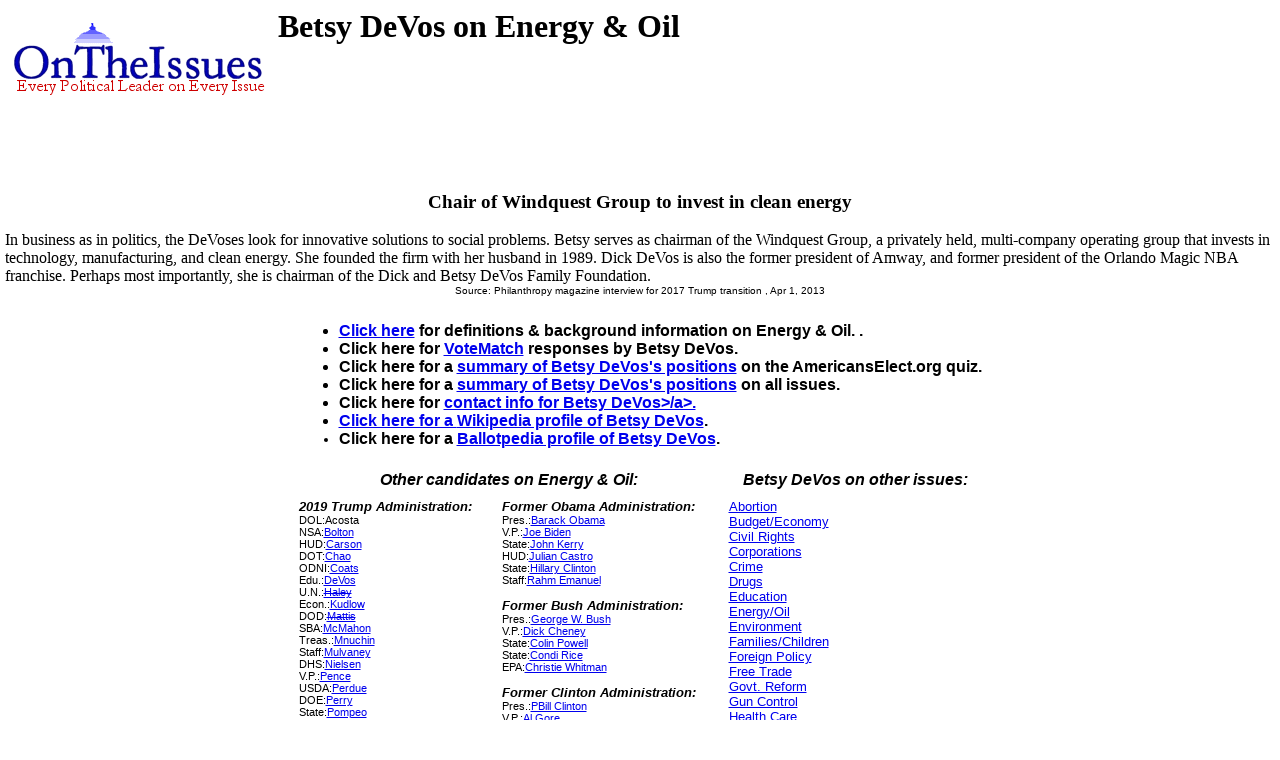

--- FILE ---
content_type: text/html
request_url: https://www.ontheissues.org/Cabinet/Betsy_DeVos_Energy_+_Oil.htm
body_size: 11600
content:
<!DOCTYPE HTML PUBLIC "-//W3C//DTD HTML 4.01 Transitional//EN" "" target="_blank"http://www.w3.org/TR/html4/loose.dtd">
<HTML>
<HEAD>
<TITLE> Betsy DeVos on Energy & Oil
</TITLE>
<META NAME='Written by WebMerchants, June 17 1999, contact jessegordon@aol.com.com'>
<META NAME='KEYWORDS' CONTENT='Betsy DeVos on Energy & Oil, OnTheIssuesorg, AmericansElect.org, Politics, President, Presidential, Presidential Campaign, Election, Issues, On the Issues, 2004, 2006, 2008, 2012, 2016, Presidential Candidates, Candidates'>
<META NAME='DESCRIPTION' CONTENT='Betsy DeVos on Energy & Oil; Cabinet members' issue stances;  Tired of media reports of fundraising and poll results instead of policy issues? At OnTheIssues.org, you can see the view of every candidate on every issue.'>
<!-- Global site tag (gtag.js) - Google Analytics -- added 11/30/18 -->
<!-- All removed 1/6/24 no more google_adsense -->
<!-- ex CLUDE file = "../Includes/ad_head_2013.inc"-->
<!-- Reinstated 10/24/24 google_adsense -->
<script async src="https://pagead2.googlesyndication.com/pagead/js/adsbygoogle.js?client=ca-pub-4567992930641807"
     crossorigin="anonymous"></script>



</HEAD>
<link rel="stylesheet" href="http://www.OnTheIssues.org/Includes/speakoutns.css" type="text/css">
<body TOPMARGIN="5" LEFTMARGIN="9" MARGINWIDTH="5" MARGINHEIGHT="5">
<!-- table><tr><td--><!-- moved to ad_pop_bot! -- for Criteo -->
<!-- #ex CLUDE file = "../Includes/ad_google_2008.inc" -->
<!-- /td><td><center-->
<!-- #ex CLUDE file = "../Includes/googleSmallSearch.inc" -->

<!-- Jordan Combs jcombs@sovrn.com May 15, 2017 OnTheIssues_728x90_Leaderboard -->
<!-- removed 8/23/23 -- script src="//ap.lijit.com/www/delivery/fpi.js?z=470484&width=728&height=90"></script--> 

<!-- /center></td></tr></table-->

<!-- social_media_popup.inc for links to Facebook, Twitter etc) on top of every popup page -->
<!-- div class="social"> <a href="https://twitter.com/ontheissuesorg"  class="twitter-follow-button" data-text-color:#000; data-show-count="false" data-lang="en">Follow @ontheissuesorg</a>
<script>!function(d,s,id){var js,fjs=d.getElementsByTagName(s)[0];if(!d.getElementById(id)){js=d.createElement(s);js.id=id;js.src="https://platform.twitter.com/widgets.js";fjs.parentNode.insertBefore(js,fjs);}}(document,"script","twitter-wjs");</script>
<a target="_blank" href="https://www.facebook.com/pages/On-The-Issues/291610060865396">
<img style="width:17px; padding:0px 10px;height=17px;border:none;" src="http://ontheissues.org/images/fb_logo.png">
</a></div -- moved to Social_Media_AllMedia.inc for criteo.inc -->
<!-- #ex CLUDE file = "../Includes/ad_popup_top_2013.inc" moved to pop_bot for criteo -->
<!-- social_media_popup.inc end -->

<table><tr><td><a href='http://www.OnTheIssues.org'><img src='../images/iss_2001.gif' alt='OnTheIssuesLogo' border=0 align=left></a>
</td><td>
<center>
<h1>
Betsy DeVos on Energy & Oil
</center></h1>
<h2>&nbsp;</h2>
</td></tr>
<tr><td>
&nbsp;
</td></tr></table>
<p><br>
<!-- End Section Head_Popup_after_ad -->
<a name='1'></a>
<h3><center>
Chair of Windquest Group to invest in clean energy
</h3></center>
In business as in politics, the DeVoses look for innovative solutions to social problems. Betsy serves as chairman of the Windquest Group, a privately held, multi-company operating group that invests in technology, manufacturing, and clean energy.
She founded the firm with her husband in 1989. Dick DeVos is also the former president of Amway, and former president of the Orlando Magic NBA franchise. Perhaps most importantly, she is chairman of the Dick and Betsy DeVos Family Foundation.
<center><font face='Arial' SIZE=1>
Source: Philanthropy magazine interview for 2017 Trump transition
, Apr 1, 2013
</center></font><p>
<!-- Begin section foot_Popup_Cabinet -->
<center><table CELLPADDING='0' CELLSPACING='10'>
<tr><td colspan=3 align=left>
<FONT face='Arial, Arial, Helvetica' size=2><big><b><ul>
<!-- --><!-- More quotes -->
<li><a href='../Background_Energy_+_Oil.htm'>Click here</a> for definitions & background information on Energy & Oil.
<!--li><a href='../Policy_Energy_+_Oil.htm'>Click here</a> for policy papers on Energy & Oil-->.
<!--li><a href='../Profile_Betsy_DeVos.htm'>Click here</a> for a profile of Betsy DeVos.-->
<li>Click here for <a href='../Betsy_DeVos_VoteMatch.htm'>VoteMatch</a> responses by Betsy DeVos.
<li>Click here for a <a href='../Betsy_DeVos_AE.htm'>summary of Betsy DeVos's positions</a> on the AmericansElect.org</a> quiz. 
<!--li>Click here for <a href='../Betsy_DeVos_MyO.htm'>summary of Betsy DeVos's positions</a> on the MyOcracy.org</a> quiz.-->
<li>Click here for a <a href='../Betsy_DeVos.htm'>summary of Betsy DeVos's positions</a> on all issues. 
<li>Click here for <a href='../Contact_Betsy_DeVos.asp'>contact info for Betsy DeVos>/a>.
<li>Click here for a <a href='http://en.wikipedia.org/wiki/Betsy_DeVos'>Wikipedia profile 
of Betsy DeVos</a>.
<li>Click here for a <a href='http://ballotpedia.org/Betsy_DeVos'>Ballotpedia profile 
of Betsy DeVos</a>.
<!--li>Agree? Disagree? Voice your opinions on 
<a href='../Forum_Energy_+_Oil.htm'>Energy & Oil</a> or about 
<a href='../Forum_Betsy_DeVos.htm'>Betsy DeVos</a> in The Forum.-->
</big></b></ul></td></tr>
<tr><td colspan=2 align=center><FONT face='Arial, Arial, Helvetica' size=2><big><b><i>
Other candidates on Energy & Oil:</td></big></b></i>
<td colspan=1 align=center><FONT face='Arial, Arial, Helvetica' size=2><big><b><i>
Betsy DeVos on other issues:</td></big></b></i>
</tr><tr><td valign=top>
<FONT face='Arial, Arial, Helvetica' size=2>
        </small><b><i>2019 Trump Administration:</b></i><small>
<br>DOL:<!--a href='../Cabinet/Alexander_Acosta_Energy_+_Oil.htm'-->Acosta</a>
<br>NSA:<a href='../Cabinet/John_Bolton_Energy_+_Oil.htm'>Bolton</a>
<br>HUD:<a href='../Cabinet/Ben_Carson_Energy_+_Oil.htm'>Carson</a>
<br>DOT:<a href='../Cabinet/Elaine_Chao_Energy_+_Oil.htm'>Chao</a>
<br>ODNI:<a href='../Cabinet/Daniel_Coats_Energy_+_Oil.htm'>Coats</a>
<br>Edu.:<a href='../Cabinet/Betsy_DeVos_Energy_+_Oil.htm'>DeVos</a>
<br>U.N.:<strike><a href='../Cabinet/Nikki_Haley_Energy_+_Oil.htm'>Haley</a></strike>
<br>Econ.:<a href='../Cabinet/Larry_Kudlow_Energy_+_Oil.htm'>Kudlow</a>
<br>DOD:<strike><a href='../Cabinet/James_Mattis_Energy_+_Oil.htm'>Mattis</a></strike>
<br>SBA:<a href='../Cabinet/Linda_McMahon_Energy_+_Oil.htm'>McMahon</a>
<br>Treas.:<a href='../Cabinet/Steve_Mnuchin_Energy_+_Oil.htm'>Mnuchin</a>
<br>Staff:<a href='../Cabinet/Mick_Mulvaney_Energy_+_Oil.htm'>Mulvaney</a>
<br>DHS:<a href='../Cabinet/Kirstjen_Nielsen_Energy_+_Oil.htm'>Nielsen</a>
<br>V.P.:<a href='../2020/Mike_Pence_Energy_+_Oil.htm'>Pence</a>
<br>USDA:<a href='../Cabinet/Sonny_Perdue_Energy_+_Oil.htm'>Perdue</a>
<br>DOE:<a href='../Cabinet/Rick_Perry_Energy_+_Oil.htm'>Perry</a>
<br>State:<a href='../Cabinet/Mike_Pompeo_Energy_+_Oil.htm'>Pompeo</a>
<br>HHS:<strike><a href='../Cabinet/Tom_Price_Energy_+_Oil.htm'>Price</a></strike>
<br>EPA:<strike><a href='../Cabinet/Scott_Pruitt_Energy_+_Oil.htm'>Pruitt</a></strike>
<br>DOC:<a href='../Cabinet/Wilbur_Ross_Energy_+_Oil.htm'>Ross</a>
<br>A.G.:<strike><a href='../Cabinet/Jeff_Sessions_Energy_+_Oil.htm'>Sessions</a></strike>
<br>V.A.:<strike><a href='../Cabinet/David_Shulkin_Energy_+_Oil.htm'>Shulkin</a></strike>
<br>State:<strike><a href='../Cabinet/Rex_Tillerson_Energy_+_Oil.htm'>Tillerson</a></strike>
<br>Pres.:<a href='../2020/Donald_Trump_Energy_+_Oil.htm'>Trump</a>
<br>DOI:<strike><a href='../Cabinet/Ryan_Zinke_Energy_+_Oil.htm'>Zinke</a></strike>
</td></font>
<td valign=top><FONT face='Arial, Arial, Helvetica' size=2>
    </small><b><i>Former Obama Administration:</b></i><small>
<br>Pres.:<a href='../2016/Barack_Obama_Energy_+_Oil.htm'>Barack&nbsp;Obama</a>
<br>V.P.:<a href='../2020/Joe_Biden_Energy_+_Oil.htm'>Joe&nbsp;Biden</a>
<br>State:<a href='../Cabinet/John_Kerry_Energy_+_Oil.htm'>John&nbsp;Kerry</a>
<br>HUD:<a href='../2020/Julian_Castro_Energy_+_Oil.htm'>Julian&nbsp;Castro</a>
<br>State:<a href='../2016/Hillary_Clinton_Energy_+_Oil.htm'>Hillary&nbsp;Clinton</a>
<br>Staff:<a href='../Celeb/Rahm_Emanuel_Energy_+_Oil.htm'>Rahm&nbsp;Emanuel</a>
<br>
<br></small><b><i>Former Bush Administration:</b></i><small>
<br>Pres.:<a href='../Celeb/George_W__Bush_Energy_+_Oil.htm'>George&nbsp;W.&nbsp;Bush</a>
<br>V.P.:<a href='../Celeb/Dick_Cheney_Energy_+_Oil.htm'>Dick&nbsp;Cheney</a>
<br>State:<a href='../Celeb/Colin_Powell_Energy_+_Oil.htm'>Colin&nbsp;Powell</a>
<br>State:<a href='../Celeb/Condoleezza_Rice_Energy_+_Oil.htm'>Condi&nbsp;Rice</a>
<br>EPA:<a href='../Cabinet/Christie_Todd_Whitman_Energy_+_Oil.htm'>Christie&nbsp;Whitman</a>
<br>
<br></small><b><i>Former Clinton Administration:</b></i><small>
<br>Pres.:<a href='../Celeb/Bill_Clinton_Energy_+_Oil.htm'>PBill&nbsp;Clinton</a>
<br>V.P.:<a href='../Celeb/Al_Gore_Energy_+_Oil.htm'>Al&nbsp;Gore</a>
<br>HUD:<a href='../Governor/Andrew_Cuomo_Energy_+_Oil.htm'>Andrew&nbsp;Cuomo</a>
<br>DOL:<a href='../Governor/Robert_Reich_Energy_+_Oil.htm'>Robert&nbsp;Reich</a>
<br>A.G.:<a href='../Governor/Janet_Reno_Energy_+_Oil.htm'>Janet&nbsp;Reno</a>
<br>
<br></small><b><i><a href='http://cabinet.OnTheIssues.org'>Cabinet Archives</a>:</b></i><small>
<br><a href='../Trump_Cabinet.htm'>Trump Cabinet</a>
<br><a href='../Trump_Administration.htm'>Trump Administration</a>
<br><a href='../Archive.htm#Trump.htm'>Trump Books</a>
<br><a href='../Presidents.htm#Obama.htm'>Obama Books</a>
<br><a href='../Presidents.htm#W.htm'>Bush Books</a>
<br><a href='../Presidents.htm#Clinton.htm'>Clinton Books</a>
</td></font>
<td valign=top><FONT face='Arial, Arial, Helvetica' size=2>
    <a href='Betsy_DeVos_Abortion.htm'>Abortion</a>
<br><a href='Betsy_DeVos_Budget_+_Economy.htm'>Budget/Economy</a>
<br><a href='Betsy_DeVos_Civil_Rights.htm'>Civil&nbsp;Rights</a>
<br><a href='Betsy_DeVos_Corporations.htm'>Corporations</a>
<br><a href='Betsy_DeVos_Crime.htm'>Crime</a>
<br><a href='Betsy_DeVos_Drugs.htm'>Drugs</a>
<br><a href='Betsy_DeVos_Education.htm'>Education</a>
<br><a href='Betsy_DeVos_Energy_+_Oil.htm'>Energy/Oil</a>
<br><a href='Betsy_DeVos_Environment.htm'>Environment</a>
<br><a href='Betsy_DeVos_Families_+_Children.htm'>Families/Children</a>
<br><a href='Betsy_DeVos_Foreign_Policy.htm'>Foreign&nbsp;Policy</a>
<br><a href='Betsy_DeVos_Free_Trade.htm'>Free&nbsp;Trade</a>
<br><a href='Betsy_DeVos_Government_Reform.htm'>Govt.&nbsp;Reform</a>
<br><a href='Betsy_DeVos_Gun_Control.htm'>Gun&nbsp;Control</a>
<br><a href='Betsy_DeVos_Health_Care.htm'>Health&nbsp;Care</a>
<br><a href='Betsy_DeVos_Homeland_Security.htm'>Homeland Security</a>
<br><a href='Betsy_DeVos_Immigration.htm'>Immigration</a>
<br><a href='Betsy_DeVos_Technology.htm'>Infrastructure/Technology</a>
<br><a href='Betsy_DeVos_Jobs.htm'>Jobs</a>
<br><a href='Betsy_DeVos_Principles_+_Values.htm'>Principles/Values</a>
<br><a href='Betsy_DeVos_Social_Security.htm'>Social&nbsp;Security</a>
<br><a href='Betsy_DeVos_Tax_Reform.htm'>Tax&nbsp;Reform</a>
<br><a href='Betsy_DeVos_War_+_Peace.htm'>War/Iraq/Mideast</a>
<br><a href='Betsy_DeVos_Welfare_+_Poverty.htm'>Welfare/Poverty</a>
</td></font></tr>
<tr><td colspan=2 align=center><FONT face='Arial, Arial, Helvetica' size=2>
</td></tr></table></center>
<!-- All removed 1/6/24 no more google_adsense -->
<INCLUDE file = "../Includes/googleSmallSearch.inc" -->
<!-- !-- removed 8/23/23 -- CLUDE file = "../Includes/criteo.inc" --><br><br><br><br>


<br><small>Page last updated: Oct 10, 2020</small>
</body></html>


--- FILE ---
content_type: text/html; charset=utf-8
request_url: https://www.google.com/recaptcha/api2/aframe
body_size: 258
content:
<!DOCTYPE HTML><html><head><meta http-equiv="content-type" content="text/html; charset=UTF-8"></head><body><script nonce="7_87Pd_uxbTX7JjU3y4Uow">/** Anti-fraud and anti-abuse applications only. See google.com/recaptcha */ try{var clients={'sodar':'https://pagead2.googlesyndication.com/pagead/sodar?'};window.addEventListener("message",function(a){try{if(a.source===window.parent){var b=JSON.parse(a.data);var c=clients[b['id']];if(c){var d=document.createElement('img');d.src=c+b['params']+'&rc='+(localStorage.getItem("rc::a")?sessionStorage.getItem("rc::b"):"");window.document.body.appendChild(d);sessionStorage.setItem("rc::e",parseInt(sessionStorage.getItem("rc::e")||0)+1);localStorage.setItem("rc::h",'1766155617174');}}}catch(b){}});window.parent.postMessage("_grecaptcha_ready", "*");}catch(b){}</script></body></html>